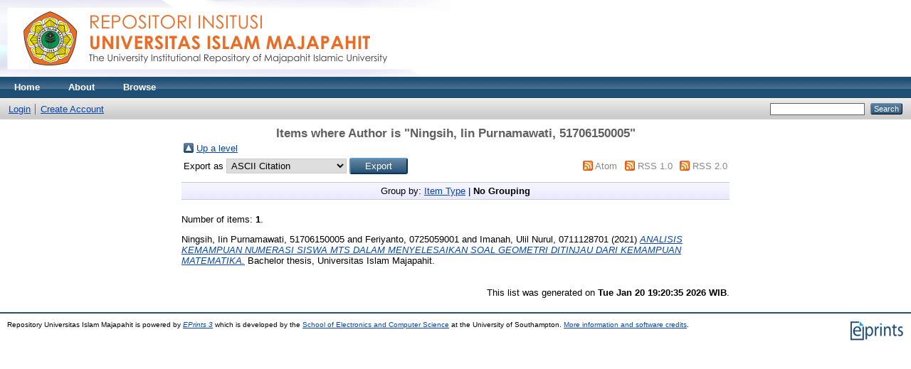

--- FILE ---
content_type: text/html; charset=utf-8
request_url: http://repository.unim.ac.id/view/creators/Ningsih=3AIin_Purnamawati,_51706150005=3A=3A.default.html
body_size: 2376
content:
<!DOCTYPE html PUBLIC "-//W3C//DTD XHTML 1.0 Transitional//EN" "http://www.w3.org/TR/xhtml1/DTD/xhtml1-transitional.dtd">
<html xmlns="http://www.w3.org/1999/xhtml">
  <head>
    <meta http-equiv="X-UA-Compatible" content="IE=edge" />
    <title>Items where Author is "Ningsih, Iin Purnamawati, 51706150005" - Repository Universitas Islam Majapahit</title>
    <link rel="icon" href="/favicon.ico" type="image/x-icon" />
    <link rel="shortcut icon" href="/favicon.ico" type="image/x-icon" />
    <link rel="Top" href="http://repository.unim.ac.id/" />
    <link rel="Sword" href="http://repository.unim.ac.id/sword-app/servicedocument" />
    <link rel="SwordDeposit" href="http://repository.unim.ac.id/id/contents" />
    <link rel="Search" type="text/html" href="http://repository.unim.ac.id/cgi/search" />
    <link rel="Search" type="application/opensearchdescription+xml" href="http://repository.unim.ac.id/cgi/opensearchdescription" />
    <script type="text/javascript">
// <![CDATA[
var eprints_http_root = "http:\/\/repository.unim.ac.id";
var eprints_http_cgiroot = "http:\/\/repository.unim.ac.id\/cgi";
var eprints_oai_archive_id = "repository.unim.ac.id";
var eprints_logged_in = false;
// ]]></script>
    <style type="text/css">.ep_logged_in { display: none }</style>
    <link rel="stylesheet" type="text/css" href="/style/auto-3.3.15.css" />
    <script type="text/javascript" src="/javascript/auto-3.3.15.js"><!--padder--></script>
    <!--[if lte IE 6]>
        <link rel="stylesheet" type="text/css" href="/style/ie6.css" />
   <![endif]-->
    <meta name="Generator" content="EPrints 3.3.15" />
    <meta http-equiv="Content-Type" content="text/html; charset=UTF-8" />
    <meta http-equiv="Content-Language" content="en" />
    
  </head>
  <body>
    
    <div class="ep_tm_header ep_noprint">
      <div class="ep_tm_site_logo">
        <a href="http://repository.unim.ac.id/" title="Repository Universitas Islam Majapahit">
          <img alt="Repository Universitas Islam Majapahit" src="/images/sitelogo.png" />
        </a>
      </div>
      <ul class="ep_tm_menu">
        <li>
          <a href="http://repository.unim.ac.id">
            Home
          </a>
        </li>
        <li>
          <a href="http://repository.unim.ac.id/information.html">
            About
          </a>
        </li>
        <li>
          <a href="http://repository.unim.ac.id/view/" menu="ep_tm_menu_browse">
            Browse
          </a>
          <ul id="ep_tm_menu_browse" style="display:none;">
            <li>
              <a href="http://repository.unim.ac.id/view/year/">
                Browse by 
                Year
              </a>
            </li>
            <li>
              <a href="http://repository.unim.ac.id/view/subjects/">
                Browse by 
                Subject
              </a>
            </li>
            <li>
              <a href="http://repository.unim.ac.id/view/divisions/">
                Browse by 
                Division
              </a>
            </li>
            <li>
              <a href="http://repository.unim.ac.id/view/creators/">
                Browse by 
                Author
              </a>
            </li>
          </ul>
        </li>
      </ul>
      <table class="ep_tm_searchbar">
        <tr>
          <td align="left">
            <ul class="ep_tm_key_tools" id="ep_tm_menu_tools"><li><a href="http://repository.unim.ac.id/cgi/users/home">Login</a></li><li><a href="/cgi/register">Create Account</a></li></ul>
          </td>
          <td align="right" style="white-space: nowrap">
            
            <form method="get" accept-charset="utf-8" action="http://repository.unim.ac.id/cgi/search" style="display:inline">
              <input class="ep_tm_searchbarbox" size="20" type="text" name="q" />
              <input class="ep_tm_searchbarbutton" value="Search" type="submit" name="_action_search" />
              <input type="hidden" name="_action_search" value="Search" />
              <input type="hidden" name="_order" value="bytitle" />
              <input type="hidden" name="basic_srchtype" value="ALL" />
              <input type="hidden" name="_satisfyall" value="ALL" />
            </form>
          </td>
        </tr>
      </table>
    </div>
    <div>
      <div class="ep_tm_page_content">
        <h1 class="ep_tm_pagetitle">
          Items where Author is "<span class="person_name">Ningsih, Iin Purnamawati, 51706150005</span>"
        </h1>
        <table><tr><td><a href="./"><img src="/style/images/multi_up.png" border="0" /></a></td><td><a href="./">Up a level</a></td></tr></table><form method="get" accept-charset="utf-8" action="http://repository.unim.ac.id/cgi/exportview">
<table width="100%"><tr>
  <td align="left">Export as <select name="format"><option value="Text">ASCII Citation</option><option value="BibTeX">BibTeX</option><option value="DC">Dublin Core</option><option value="XML">EP3 XML</option><option value="EndNote">EndNote</option><option value="HTML">HTML Citation</option><option value="JSON">JSON</option><option value="METS">METS</option><option value="Ids">Object IDs</option><option value="ContextObject">OpenURL ContextObject</option><option value="RDFNT">RDF+N-Triples</option><option value="RDFN3">RDF+N3</option><option value="RDFXML">RDF+XML</option><option value="Refer">Refer</option><option value="RIS">Reference Manager</option></select><input type="submit" class="ep_form_action_button" name="_action_export_redir" value="Export" /><input name="view" id="view" value="creators" type="hidden" /><input name="values" id="values" value="Ningsih=3AIin_Purnamawati,_51706150005=3A=3A" type="hidden" /></td>
  <td align="right"> <span class="ep_search_feed"><a href="http://repository.unim.ac.id/cgi/exportview/creators/Ningsih=3AIin_Purnamawati,_51706150005=3A=3A/Atom/Ningsih=3AIin_Purnamawati,_51706150005=3A=3A.xml"><img src="/style/images/feed-icon-14x14.png" alt="[feed]" border="0" /></a> <a href="http://repository.unim.ac.id/cgi/exportview/creators/Ningsih=3AIin_Purnamawati,_51706150005=3A=3A/Atom/Ningsih=3AIin_Purnamawati,_51706150005=3A=3A.xml">Atom</a></span> <span class="ep_search_feed"><a href="http://repository.unim.ac.id/cgi/exportview/creators/Ningsih=3AIin_Purnamawati,_51706150005=3A=3A/RSS/Ningsih=3AIin_Purnamawati,_51706150005=3A=3A.rss"><img src="/style/images/feed-icon-14x14.png" alt="[feed]" border="0" /></a> <a href="http://repository.unim.ac.id/cgi/exportview/creators/Ningsih=3AIin_Purnamawati,_51706150005=3A=3A/RSS/Ningsih=3AIin_Purnamawati,_51706150005=3A=3A.rss">RSS 1.0</a></span> <span class="ep_search_feed"><a href="http://repository.unim.ac.id/cgi/exportview/creators/Ningsih=3AIin_Purnamawati,_51706150005=3A=3A/RSS2/Ningsih=3AIin_Purnamawati,_51706150005=3A=3A.xml"><img src="/style/images/feed-icon-14x14.png" alt="[feed]" border="0" /></a> <a href="http://repository.unim.ac.id/cgi/exportview/creators/Ningsih=3AIin_Purnamawati,_51706150005=3A=3A/RSS2/Ningsih=3AIin_Purnamawati,_51706150005=3A=3A.xml">RSS 2.0</a></span></td>
</tr>
<tr>
  <td align="left" colspan="2">
    
  </td>
</tr>
</table>

</form><div class="ep_view_page ep_view_page_view_creators"><div class="ep_view_group_by">Group by: <a href="Ningsih=3AIin_Purnamawati,_51706150005=3A=3A.html">Item Type</a> | <span class="ep_view_group_by_current">No Grouping</span></div><div class="ep_view_blurb">Number of items: <strong>1</strong>.</div><p>


    <span class="person_name">Ningsih, Iin Purnamawati, 51706150005</span> and <span class="person_name">Feriyanto, 0725059001</span> and <span class="person_name">Imanah, Ulil Nurul, 0711128701</span>
  

(2021)

<a href="http://repository.unim.ac.id/3387/"><em>ANALISIS KEMAMPUAN NUMERASI SISWA MTS DALAM MENYELESAIKAN SOAL GEOMETRI DITINJAU DARI KEMAMPUAN MATEMATIKA.</em></a>


    Bachelor thesis, Universitas Islam Majapahit.
  



</p><div class="ep_view_timestamp">This list was generated on <strong>Tue Jan 20 19:20:35 2026 WIB</strong>.</div></div>
      </div>
    </div>
    <div class="ep_tm_footer ep_noprint">
      <div class="ep_tm_eprints_logo">
        <a href="http://eprints.org/software/">
          <img alt="EPrints Logo" src="/images/eprintslogo.gif" />
        </a>
      </div>
      <div>Repository Universitas Islam Majapahit is powered by <em><a href="http://eprints.org/software/">EPrints 3</a></em> which is developed by the <a href="http://www.ecs.soton.ac.uk/">School of Electronics and Computer Science</a> at the University of Southampton. <a href="http://repository.unim.ac.id/eprints/">More information and software credits</a>.</div>
    </div>
  </body>
</html>